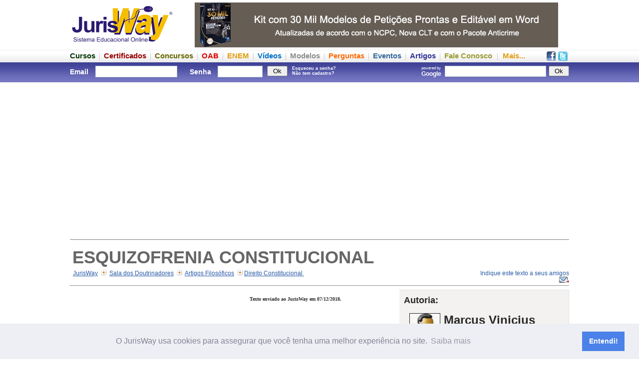

--- FILE ---
content_type: text/html
request_url: https://www.jurisway.org.br/v2/dhall.asp?id_dh=20592
body_size: 79776
content:
<HTML>
<HEAD>
<script data-ad-client="ca-pub-7670005423237365" async src="https://pagead2.googlesyndication.com/pagead/js/adsbygoogle.js"></script>
		<!-- Facebook App-->
		<meta property="fb:app_id" content="817153788333552" />

<meta http-equiv="Content-Language" content="pt-br">
<meta http-equiv="Content-Type" content="text/html; charset=ISO-8859-1">
<meta NAME="description" content="ESQUIZOFRENIA CONSTITUCIONAL - Marcus Vinicius Machado Carvalho - JurisWay">
<meta NAME="keywords" content="Direito Constitucional, ESQUIZOFRENIA CONSTITUCIONAL - Marcus Vinicius Machado Carvalho - JurisWay, Artigos Filosóficos">

<title>ESQUIZOFRENIA CONSTITUCIONAL - Marcus Vinicius Machado Carvalho - JurisWay</title>
<meta property="fb:app_id" content="817153788333552" />
		<link rel="canonical" href="https://www.jurisway.org.br/v2/dhall.asp?id_dh=20592" />

<style type="text/css">

li.menu_down {
	font-size:12px;
	color:white;
	list-style:none;
	padding:0px;
	margin:0px;
	font-weight:normal;
}

a.link_menu_down:link {
	font-size:12px;
	color:white;
	list-style:none;
	padding:0px;
	margin:0px;
	font-weight:normal;
}

a.link_menu_down:visited {
	color:white;
}

a.link_menu_down:active {
	color:white;
}

a.link_menu_down:hover {
	color:white;
}

div.menu_down {
	font-weight:bold;
	float:left;
	font-size:16px;
	color:white;
	list-style:none;
	padding:10 15 10 15;
	margin:0px;
}



</style>

<link rel="stylesheet" type="text/css" href="/v3/frame.css" />


<script type="text/javascript">

function flash(movie,width,height){
document.write ('<object classid="clsid:d27cdb6e-ae6d-11cf-96b8-444553540000" codebase="http://fpdownload.macromedia.com/pub/shockwave/cabs/flash/swflash.cab#version=8,0,0,0" width="'+width+'" height="'+height+'" id="flash" align="middle">');
document.write ('<param name="allowScriptAccess" value="sameDomain" />');
document.write ('<param name="movie" value="'+movie+'" />');
document.write ('<param name="quality" value="high" />');
//document.write ('<param name="bgcolor" value="#ffffff" />');
//document.write ('<param name="wmode" value="transparent"/>')
document.write ('<embed src="'+movie+'" quality="high" width="'+width+'" height="'+height+'" name="flash" align="middle" allowScriptAccess="sameDomain" type="application/x-shockwave-flash" wmode="transparent" pluginspage="http://www.macromedia.com/go/getflashplayer" />');
//document.write ('<embed src="'+movie+'" quality="high" bgcolor="#ffffff" width="'+width+'" height="'+height+'" name="flash" align="middle" allowScriptAccess="sameDomain" type="application/x-shockwave-flash" wmode="transparent" pluginspage="http://www.macromedia.com/go/getflashplayer" />');
document.write ('</object>');
}

// Inicio Google Analytics
  var _gaq = _gaq || [];
  _gaq.push(['_setAccount', 'UA-1187554-1']);
  _gaq.push(['_trackPageview']);

  (function() {
    var ga = document.createElement('script'); ga.type = 'text/javascript'; ga.async = true;
    ga.src = ('https:' == document.location.protocol ? 'https://ssl' : 'http://www') + '.google-analytics.com/ga.js';
    var s = document.getElementsByTagName('script')[0]; s.parentNode.insertBefore(ga, s);
  })();
//Fim Google Analytics
</script>

<!--Cookie Consent-->
<link rel="stylesheet" type="text/css" href="//cdnjs.cloudflare.com/ajax/libs/cookieconsent2/3.1.0/cookieconsent.min.css" />
<script src="//cdnjs.cloudflare.com/ajax/libs/cookieconsent2/3.1.0/cookieconsent.min.js"></script>
<script>
window.addEventListener("load", function(){
window.cookieconsent.initialise({
  "palette": {
    "popup": {
      "background": "#edeff5",
      "text": "#838391"
    },
    "button": {
      "background": "#4b81e8"
    }
  },
  "content": {
    "message": "O JurisWay usa cookies para assegurar que você tenha uma melhor experiência no site.",
    "dismiss": "Entendi!",
    "link": "Saiba mais",
    "href": "https://www.jurisway.org.br/legendasduplas/o_que_sao_cookies.asp"
  }
})});
</script>

		<!-- Custom javascript -->
		

</HEAD>
<body>
		<script>
		  window.fbAsyncInit = function() {
			FB.init({
			  appId      : '817153788333552',
			  xfbml      : true,
			  version    : 'v2.3'
			});
		  };

		  (function(d, s, id){
			 var js, fjs = d.getElementsByTagName(s)[0];
			 if (d.getElementById(id)) {return;}
			 js = d.createElement(s); js.id = id;
			 js.src = "//connect.facebook.net/pt_BR/sdk.js";
			 fjs.parentNode.insertBefore(js, fjs);
		   }(document, 'script', 'facebook-jssdk'));
		</script>



<div style="width:100%; height:95px">
	<div class="externa">
		<div style="width:1000px">
			<div style="float:left;width:1000px;height:5px;background-color:white;font-size:1px">&nbsp;</div>
			<div style="float:left;width:210px;height:90px"><a href="http://www.jurisway.org.br" title="JurisWay - Sistema Educacional Online"><img src="/v2/imagens/jurisway-logo-210x90.png" width=210 height=90 border=0 alt="JurisWay - Sistema Educacional Online"></a></div>
			<div style="float:left;width:40px;height:90px;background-color:white">&nbsp;</div>
			<div style="float:left;width:728px;height:90px"><div style="float:left; height:90px; width:728px"><div style="border:0px solid gray; padding: 0px; "><a href="https://go.hotmart.com/J18587494Q?src=topobase" rel="nofollow"><img alt="Kit com 30 mil modelos de petições" border=0 width=728 height=90 src="/v2/imagens/Kit_30_mil_peticoes.png"></a></div></div></div>
			<!--<div style="float:left;width:22px;height:90px"><img src="/v2/imagens/lingueta-dir-destaque.jpg" width=22 height=90 border=0></div>-->
		</div>
	</div>
</div>
<div style="width:100%; height:30px; background-image: url(/v2/imagens/fundo-menu-superior.png); ">
	<div class="externa">
		<div style="width:1000px;">
			<div style="float:left;width:1000px;height:8px;font-size:1px">&nbsp;</div>
			<div style="float:left;width:1000px;height:22px">
			<div style="float:right;width:48px;height:22px">
				<div style="float:left; width:23px; text-align:center"><a title="Seja um fã no Facebook" href="http://www.facebook.com.br/JurisWay"><img src=/v2/imagens/facebook19.png border=0></a></div>
				<div style="float:left; width:25px; text-align:center"><a title="Siga-nos no Twitter" href="http://www.twitter.com/JurisWay"><img src=/v2/imagens/twitter19.png border=0></a></div>
			</div>
			<!--<div style="float:left;height:22px;font-size:16px; font-weight: bold; "><a title="Página Inicial JurisWay" href="http://www.jurisway.org.br"><img src=/v2/imagens/home19.png border=0></a></div><div style="float:left;margin: 0px 10px 0px 10px; height:22px; background-image:url(/v2/imagens/divisao.png)"><div style="float:left;width:1px"></div></div>-->
			<div style="float:left;height:22px;font-size:15px; font-weight: bold; "><a title="Cursos online gratuitos" href="/cursos/"><font color=#003300>Cursos</font></a></div><div style="float:left;margin: 0px 8px 0px 8px; height:22px; background-image:url(/v2/imagens/divisao.png)"><div style="float:left;width:1px"></div></div>
			<div style="float:left;height:22px;font-size:15px; font-weight: bold; "><a title="Cursos com Certificado - Estudos Temáticos" href="/v2/EstudosTematicos.asp"><font color=#990000>Certificados</font></a></div><div style="float:left;margin: 0px 8px 0px 8px; height:22px; background-image:url(/v2/imagens/divisao.png)"><div style="float:left;width:1px"></div></div>
			<div style="float:left;height:22px;font-size:15px; font-weight: bold; "><a title="Provas de Concursos anteriores em formato interativo" href="/concursos/"><font color=#666600>Concursos</font></a></div><div style="float:left;margin: 0px 8px 0px 8px; height:22px; background-image:url(/v2/imagens/divisao.png)"><div style="float:left;width:1px"></div></div>
			<div style="float:left;height:22px;font-size:15px; font-weight: bold; "><a title="Provas da OAB anteriores em formato interativo" href="/provasOAB/"><font color=#dd0000>OAB</font></a></div><div style="float:left;margin: 0px 8px 0px 8px; height:22px; background-image:url(/v2/imagens/divisao.png)"><div style="float:left;width:1px"></div></div>
			<div style="float:left;height:22px;font-size:15px; font-weight: bold; "><a title="Provas anteriores do ENEM em formato interativo" href="/enem/"><font color=#e19d11>ENEM</font></a></div><div style="float:left;margin: 0px 8px 0px 8px; height:22px; background-image:url(/v2/imagens/divisao.png)"><div style="float:left;width:1px"></div></div>
			<div style="float:left;height:22px;font-size:15px; font-weight: bold; "><a title="Vídeos gratuitos selecionados" href="/videos/"><font color=#0071c8>Vídeos</font></a></div><div style="float:left;margin: 0px 8px 0px 8px; height:22px; background-image:url(/v2/imagens/divisao.png)"><div style="float:left;width:1px"></div></div>
			<div style="float:left;height:22px;font-size:15px; font-weight: bold; "><a title="Modelos de documentos" href="/v2/modelos.asp"><font color=#8d8d8d>Modelos</font></a></div><div style="float:left;margin: 0px 8px 0px 8px; height:22px; background-image:url(/v2/imagens/divisao.png)"><div style="float:left;width:1px"></div></div>
			<div style="float:left;height:22px;font-size:15px; font-weight: bold; "><a title="Perguntas frequentes e suas respostas" href="/v2/perguntas.asp"><font color=#fd6b08>Perguntas</font></a></div><div style="float:left;margin: 0px 8px 0px 8px; height:22px; background-image:url(/v2/imagens/divisao.png)"><div style="float:left;width:1px"></div></div>
			<div style="float:left;height:22px;font-size:15px; font-weight: bold; "><a title="Eventos Jurídicos" href="/eventos/"><font color=#336699>Eventos</font></a></div><div style="float:left;margin: 0px 8px 0px 8px; height:22px; background-image:url(/v2/imagens/divisao.png)"><div style="float:left;width:1px"></div></div>
			<div style="float:left;height:22px;font-size:15px; font-weight: bold; "><a title="Artigos enviados ao JurisWay" href="/v2/doutrinadores.asp"><font color=#333399>Artigos</font></a></div><div style="float:left;margin: 0px 8px 0px 8px; height:22px; background-image:url(/v2/imagens/divisao.png)"><div style="float:left;width:1px"></div></div>
			<div style="float:left;height:22px;font-size:15px; font-weight: bold; "><a title="Esclareça dúvidas, faça críticas e deixe sugestões para o JurisWay" href="/v2/form_contato.asp?tipo=Fale_Conosco"><font color=#999933>Fale Conosco</font></a></div>
			<div style="float:left;margin: 0px 10px 0px 10px; height:22px; background-image:url(/v2/imagens/divisao.png)"><div style="float:left;width:1px"></div></div>
			<div style="float:left;height:22px;font-size:15px; font-weight: bold; "><a title="Mapa do site, com todos os conteúdos JurisWay" href="#mapa"><font color=#e19d11>Mais...</font></a></div>
			
			</div>
		</div>
	</div>
</div>
<div style="width:100%; height:40px; background-image: url(/v2/imagens/fundo-barra-superior.png)">
	<div class="externa">
		<div style="width:1000px;">
			<div style="float:left;width:1000px;height:3px;font-size:1px">&nbsp;</div>
			<div style="float:left;width:1000px;height:34px;">
			
						<div style="float:left;width:550px; color:white; "><form method=post action="/v2/login2.asp" style="margin: 0px 0px 0px 0px;"><div style="float:left; width:45px; margin-right:0px; font-size:14px; padding:8px 5px 0 0px; color:white;"><b>Email</b></div><div style="float:left; width:170px; padding-top:4px; color:white;"><input type="text" name="login" style="border:1px solid #C7D0D7; color: #4D6185; font:13px Arial;  margin: 0px 5px 4px 1px; width:164px; height:23px"  /></div><div style="float:left; width:50px; font-size:14px; padding:8 5 0 20; color:white; text-align:left; "><b>Senha</b></div><div style="float:left; width:100px; font-size:9px; padding-top:4px; color:white;"><input type="password" name="senha" style="border:1px solid #C7D0D7;color: #4D6185; font:16px Arial;  margin: 0px 5px 4px 1px; width:90px; height:23px"  /></div><div style="float:left; width:50px; font-size:9px; padding-top:4px; color:white;"><input type="submit" value=" Ok "></div><div style="float:left; width:90px; font-size:9px; padding-top:4px; color:white;"><a style="color:white;" title="Esqueceu a senha? Peça um lembrete em seu email!"href=/v2/senhaenvio.asp><b>Esqueceu a senha?</b></a><br><a style="color:white;" title="Cadastre-se agora. É grátis!" href=/v2/cadastro.asp><b>Não tem cadastro?</b></a></div></form></div>
						
						<div style="float:right; width:450px"><div style="float:left; padding: 4px 0 0 0"><div class="g-plusone"></div></div>
						<form action="https://www.google.com/cse" style="margin: 0px 0px 0px 0px;"><input type="hidden" name="cx" value="002261530238799802227:pz0cpzq6l8q" /><div style="float:right; padding: 4px 0 0 0"><input type="submit" value=" Ok " title="Buscar no JurisWay através do Google" ></div><div style="float:right; padding: 4px 0 0 0"><input type="text" name="q" size="20" style=" border:1px solid #C7D0D7; padding: 1px 5px; color: gray; font:16px Arial;  margin: 0px 5px 4px 1px; " /></div><div style="float:right; padding: 4px 0 0 0; font-size:8px; color:white;">powered by<br><b style="font-size:12px">Google &nbsp;</b></div></form>
						</div>

			
			
			</div>
			<div style="float:left;width:1000px;height:3px;font-size:1px">&nbsp;</div>
		</div>
	</div>
</div>

							


<div style="width:100%;">
	<div class="externa">
			
					<div style="float:right; width: 1000px; background-color:#fff">
						<div style="float:left; width:1000px">
							<div style="float:left; padding:0px 0px 0px 0px; font-size:13px;">	<div style="float:left;width:1000px; padding: 5px 0px 0px 0px; "><div align=center style="float:left; width:1000px; margin:5px 0px 5px 0px; padding:5px 0px 0px 0px;"><div style="float:left; margin-left:136px"><div style=float:left;width:730px;height:92px;">
<div style="float:left; width:728px; height:90px; overflow:hidden; ">
<script async src="//pagead2.googlesyndication.com/pagead/js/adsbygoogle.js"></script>
<!-- JW - Responsivo - Institucional - Pessoal - ad_cabecalho -->
<ins class="adsbygoogle" 
style="display:block" 
data-ad-client="ca-pub-4998398723735713" 
data-ad-slot="8223217533" 
data-ad-format="auto" 
data-full-width-responsive="true"></ins>
<script>
(adsbygoogle = window.adsbygoogle || []).push({});
</script>
</div></div></div></div><div align=center style="float:left; width:1000px; margin:5px 0px 5px 0px; padding:5px 0px 5px 0px; border-bottom:1px solid gray"><div style="float:left; margin-left:136px"></div></div><div style="float:left; margin-top:5px; padding:5px 5px 0px 5px; font-face:arial,verdana;"><h1 style="width:990px; font-size:35px; padding:0px; margin:0px">ESQUIZOFRENIA CONSTITUCIONAL</h1>		</div><div style="float:left; width:800px; font-face:arial,verdana; font-size:12px; padding:5px 0px 5px 0px;">&nbsp; <a title="Página Inicial JurisWay" style="text-decoration:underline;" href="http://www.jurisway.org.br">JurisWay</a>&nbsp; <img src="/v2/images/seta_migalha.jpg">&nbsp; <a style="text-decoration:underline;" href="/v2/doutrinadores.asp">Sala dos Doutrinadores</a>&nbsp; <img src="/v2/images/seta_migalha.jpg">&nbsp; <a style="text-decoration:underline;" href="/v2/doutrinadores.asp?id_tipo=19">Artigos Filosóficos</a>&nbsp; <img src="/v2/images/seta_migalha.jpg"> <a style="text-decoration:underline;" href="/v2/doutrinadores.asp?area=Direito+Constitucional""> Direito Constitucional </a>&nbsp; 			</div>			<div style="float:left; width:200px; font-face:arial,verdana; text-align:right; font-size:12px; padding:5px 0px 5px 0px; "><a href="/v2/emailtoafriend.asp?titulo_email=JurisWay - ESQUIZOFRENIA CONSTITUCIONAL" target=_blank>Indique este texto a seus amigos <img border=0 style="padding:0px; margin:0px" src="/v2/imagens/ico_enviar_pq.gif" alt="indique esta página a um amigo" /></a>			</div>		</div>		<hr>	</div><div style="float:right; border:0px solid red; width:340px;"><div style="float:right; padding-bottom:10px; width:340px; overflow-x: auto;"><div style="float:right; padding:10px; font-size:13px; color:#282828; font-family:arial,verdana; background-color:#f3f2f1; border:1px solid #e2e2e2;"><div style="float:left; width:320px"><font size=4><b>Autoria:</b></font><br><br></div><div style="float:right; width:240px"><font size=5><b>Marcus Vinicius Machado Carvalho </b></font></div><div style="float:left; width:80px; "><img style="margin-right:7px" src="/v2/images/M.jpg" width=60 border=1 align=right></div><div style="float:left; width:320px;"><div style="padding-left:10px; border:0px solid green;"><br><br><font size=2>CONSULTOR ambiental.

Direito - Faculdade de direito do sul de minas<br><br><span style='border:0px solid black;'><img src='/v2/imagens/ico_enviar.gif'></span><span><a target=_blank href='profissionais_dhall_mensagem.asp?id=906514&dh=20592'>envie um e-mail para este autor</a></span><br></div></div></div></div><div style="float:right; margin:10 0 0 0; padding:0px; width:340px"><div style="float:left; border:1px silver solid; padding:9px"><div style="float:left;width:320px"><font size="3"><p align="center" style="font-family:arial; font-weight:bold; color:#CC0000;">Outros artigos do mesmo autor</p></font><p><img src="/v2/images/arrow2.gif"><a style="font-family:tahoma, arial; color:#4a4a4a;" href="/v2/dhall.asp?id_dh=20593">TRANSCONSTITUCIONALISMO E SEUS EFEITOS LINGUISTICOS</a></br><span style="color:black;font-weight:bold; font-size:11px;">Direito Constitucional</span></div></div></div><div style="float:left; margin:15 0 10 0;"><div style="float:left; width:340px; height:285px" >
<div style="float:left; width:336px; height:280px; overflow:hidden; ">
<script async src="//pagead2.googlesyndication.com/pagead/js/adsbygoogle.js"></script>
<!-- JW - Responsivo - Institucional - Pessoal - ad_retangulo_grande2 -->
<ins class="adsbygoogle" 
style="display:block" 
data-ad-client="ca-pub-4998398723735713" 
data-ad-slot="8223217533" 
data-ad-format="auto" 
data-full-width-responsive="true"></ins>
<script>
(adsbygoogle = window.adsbygoogle || []).push({});
</script>
</div></div></div><div style="float:right; border:1px silver solid; margin:10 0 0 0; padding:0px; width:340px;"><div style="width:320px; float:right; margin:0; padding:10 10 10 0; height:auto; border:0px solid red"><font size="3"><p align="center" style=" font-family:arial; font-weight:bold; color:#CC0000;">Outros artigos da mesma área</p></font><p><img src="/v2/images/arrow2.gif"><a style="font-family:tahoma, arial; color:#4a4a4a; size:11px;" href="/v2/dhall.asp?id_dh=15352">O erro na semiótica de Hans Kelsen</a></p><p><img src="/v2/images/arrow2.gif"><a style="font-family:tahoma, arial; color:#4a4a4a; size:11px;" href="/v2/dhall.asp?id_dh=16497">A TRIPARTIÇÃO DOS PODERES NOS ESTADOS DEMOCRÁTICOS DE DIREITO</a></p><p><img src="/v2/images/arrow2.gif"><a style="font-family:tahoma, arial; color:#4a4a4a; size:11px;" href="/v2/dhall.asp?id_dh=15093">Autonomia do Ministério Público</a></p><p><img src="/v2/images/arrow2.gif"><a style="font-family:tahoma, arial; color:#4a4a4a; size:11px;" href="/v2/dhall.asp?id_dh=5209">A RELAÇÃO CIVIL DE PARENTESCO E O EFEITO NA INELEGIBILIDADE À ÓTICA CONSTITUCIONAL</a></p><p><img src="/v2/images/arrow2.gif"><a style="font-family:tahoma, arial; color:#4a4a4a; size:11px;" href="/v2/dhall.asp?id_dh=4206">O PRINCÍPIO DA DIGNIDADE DA PESSOA HUMANA NA HERMENÊUTICA DA NOVA INTERPRETAÇÃO CONSTITUCIONAL</a></p><p><img src="/v2/images/arrow2.gif"><a style="font-family:tahoma, arial; color:#4a4a4a; size:11px;" href="/v2/dhall.asp?id_dh=19833">O controle de constitucionalidade exercido sobre as ações da Câmara dos Deputados no que se refere às </a></p><p><img src="/v2/images/arrow2.gif"><a style="font-family:tahoma, arial; color:#4a4a4a; size:11px;" href="/v2/dhall.asp?id_dh=16139">O verbete nº 11 da Súmula Vinculante do STF</a></p><p><img src="/v2/images/arrow2.gif"><a style="font-family:tahoma, arial; color:#4a4a4a; size:11px;" href="/v2/dhall.asp?id_dh=14990">Criminalização das drogas só favorece ao comércio clandestino de armas de fogo</a></p><p><img src="/v2/images/arrow2.gif"><a style="font-family:tahoma, arial; color:#4a4a4a; size:11px;" href="/v2/dhall.asp?id_dh=14516">REGRAS, PRINCÍPIOS, POSTULADOS NORMATIVOS E DIREITOS FUNDAMENTAIS</a></p><p><img src="/v2/images/arrow2.gif"><a style="font-family:tahoma, arial; color:#4a4a4a; size:11px;" href="/v2/dhall.asp?id_dh=4423">LEI COMPLEMENTAR E LEI ORDINÁRIA. ANÁLISE SOBRE A EXISTÊNCIA OU NÃO DE HIERARQUIA</a></p><p align="right"><a style="color:red; size:11px;" href="/v2/doutrinadores.asp?area=Direito+Constitucional" >Mais artigos da área...</a></p></div></div><div style="float:right; border:0px solid red; width:300px"><div style="float:right;width:300px;padding-bottom:10px; padding-top:10px"><div style="float: left; width:300px; ">	<div style="border: 1px solid gray; padding:9px"><a style="text-decoration:none;color:black" href=/concursos/>	<font face=Arial style="font-size:20px" color=#006600><b>Provas de Concursos</b></font><br>	<font face=Arial style="font-size:13px" color=#006600><b>Teste seus conhecimentos online</b></font><br>	<div>	<img src=/v2/imagens/add-provas-concursos.jpg align=left width=130 height=90 border=0><font face=Arial><b><font size=1>	<br>	</font><font size=3 color=#006600><b></b></font>	</b><font size=2>Faça as provas dos últimos concursos públicos de um jeito fácil e interativo.</font><br>	<u><font size=1 color=#0000FF>Questões de concursos</font></u>	<font size=1><br><br></font></div>	</a></div></div></div><font face="arial, verdana"><div style="float:left; width:300px"><div style="float:left; border:1px solid gray; padding:9px; font-size:11px">	<a style="text-decoration:none;color:black" href=/v2/EstudosTematicos.asp>	<font face=Arial style="font-size:20px" color=#CC0000><b>Certificados JurisWay</b></font><br>	<font face=Arial style="font-size:13px" color=#CC0000><b>Só Estudos Temáticos oferecem Certificado</b></font><br>	<div>	<img src=/v2/imagens/add-certificado.jpg align=left width=130 height=90 border=0><font face=Arial><b><font size=1>	<br>	</font><font size=3 color=#CC0000><b></b></font>	</b><font size=2>Foque seus estudos e receba um certificado em casa atestando a carga horária.</font><br>	<u><font size=1 color=#0000FF>Consulte valor de cada tema</font></u>	<font size=1><br><br></font></div>	</a><div style="float:left; width:280px; height:15px;"></div><div style="float:left; width:280px; "><div style="padding:0px 0px 0px 15px; font-size:13px;"><b><a href="/v2/EstudosTematicos_Descricao.asp?id_estudo=47"><font size=2><b><div style="float:left;width:36px;height:38px"><img border=0 title="Carga horária: 18 horas" src=/v2/imagens/carga18hs.jpg></div><u>Compra e Venda de Imóveis e Veículos</u></b></font></a></b><br><font size=1>Direito Contratual</font></div>	</div><div style="float:left; width:280px; font-size:5px; margin-top:5px">&nbsp;</div><div style="float:left; width:280px; "><div style="padding:0px 0px 0px 15px; font-size:13px;"><b><a href="/v2/EstudosTematicos_Descricao.asp?id_estudo=116"><font size=2><b><div style="float:left;width:36px;height:38px"><img border=0 title="Carga horária: 18 horas" src=/v2/imagens/carga18hs.jpg></div><u>Cláusulas Pétreas na Constituição Federal</u></b></font></a></b><br><font size=1>Direito Constitucional</font></div>	</div><div style="float:left; width:280px; font-size:5px; margin-top:5px">&nbsp;</div><div style="float:left; width:280px; "><div style="padding:0px 0px 0px 15px; font-size:13px;"><b><a href="/v2/EstudosTematicos_Descricao.asp?id_estudo=53"><font size=2><b><div style="float:left;width:36px;height:38px"><img border=0 title="Carga horária: 30 horas" src=/v2/imagens/carga30hs.jpg></div><u>Aposentadoria Por Tempo de Contribuição</u></b></font></a></b><br><font size=1>Direito Previdenciário</font></div>	</div><div style="float:left; width:280px; font-size:5px; margin-top:5px">&nbsp;</div><div style="float:left; width:280px; "><div style="padding:0px 0px 0px 15px; font-size:13px;"><b><a href="/v2/EstudosTematicos.asp"><font size=2><b><div style="float:left;width:36px;height:38px"><img border=0 title="Veja todos os temas disponíveis" src=/v2/imagens/70ETs.jpg></div><u>Veja todos os temas disponíveis</u></b></font></a></b><br><font size=1>São aproximadamente 70 temas</font></div>	</div></div></div><br><div style="background-color:#FFFFCC"></div></div><div style="margin:10px;padding:10px; background-color:none"></div></div>	<div style="float:left; width:650px; padding:0px; font-size:13px; font-family:arial,verdana"><div style=" float:left;width:650px;"><div style="float:left; padding:0 10px 5px 0px; font-size:13px; font-family:arial, verdana"><div style="float:left; width:340px; height:300px; margin-top:15px" >
<div style="float:left; width:336px; height:280px; overflow:hidden; ">
<script async src="//pagead2.googlesyndication.com/pagead/js/adsbygoogle.js"></script>
<!-- JW - Responsivo - Institucional - Pessoal - ad_retangulo_grande_1 -->
<ins class="adsbygoogle" 
style="display:block" 
data-ad-client="ca-pub-4998398723735713" 
data-ad-slot="8223217533" 
data-ad-format="auto" 
data-full-width-responsive="true"></ins>
<script>
(adsbygoogle = window.adsbygoogle || []).push({});
</script>
</div></div><div style="float:right; width:300px"><div style="float:left; border:0px solid green; padding:0 0px 0px 20px; font-size:13px; font-family:arial, verdana"><p><font face='Verdana' size='1' color='#282828'><b>Texto enviado ao JurisWay em 07/12/2018.</b></font></p><br><br><p><a href="/v2/emailtoafriend.asp?titulo_email=JurisWay - ESQUIZOFRENIA CONSTITUCIONAL" target=_blank>Indique este texto a seus amigos <img border=0 style="padding:0px; margin:0px" src="/v2/imagens/ico_enviar_pq.gif" alt="indique esta página a um amigo" /></a></p><br><br><p><div style="padding:10px; margin:10 0 0 0; font-size:13px; color:#282828; font-family:arial,verdana; background-color:#f3f2f1; border:1px solid #e2e2e2;"><div style="text-align:center; font-family:arial; font-weight:bold; color:#CC0000;">Quer disponibilizar seu artigo no JurisWay?</div><div style="text-align:center; margin:5 0 0 0;"><a href="doutrinadores_saiba_como.asp">Saiba como...</a></div></div></p></div></div></div><div style="float:left; width:650px; overflow-x: auto;"><div style="width:650px;"><div style="border:margin:0px; padding:30 10px 30 20px;" align="justify"><p></p>
<p class="MsoNormal" style="text-indent: 35.45pt;"><span style="mso-bidi-font-size: 12.0pt; line-height: 150%; mso-bidi-font-family: Arial;">Partindo do paradigma em que a constituição por si só não possui apenas um movimento emancipador, e sim vários como o constitucionalismo inglês ou o francês<a style="mso-footnote-id: ftn1;" title="" name="_ftnref1"  target=_blank href="file:///C:/Users/user/Desktop/Arquivos%20Diversos/PESQUISA/Monografia%20-%20Marcus.docx#_ftn1"><span class="MsoFootnoteReference"><span style="mso-special-character: footnote;"><span class="MsoFootnoteReference"><span style="font-size: 12.0pt; line-height: 150%; font-family: 'Arial','sans-serif'; mso-fareast-font-family: Calibri; mso-fareast-theme-font: minor-latin; color: #0d0d0d; mso-themecolor: text1; mso-themetint: 242; mso-ansi-language: PT-BR; mso-fareast-language: EN-US; mso-bidi-language: AR-SA;">[1]</span></span></span></span></a>, enfim. Sob a narrativa de diversos movimentos originários constitucionais pautados na relação dialética social e na emblemática relação histórico-cultural da localidade em que se manifesta, afirmando de vez assim a identidade do constitucionalismo.<span style="mso-spacerun: yes;">&nbsp; </span></span></p>
<p class="MsoNormal" style="text-indent: 35.45pt;"><span style="mso-bidi-font-size: 12.0pt; line-height: 150%; mso-bidi-font-family: Arial;">Permeando a existência assim do estado moderno, este vigente e garantista, designado sob a necessidade de criar-se uma perspectiva para o movimento político, social e cultural. E assim perpetuando a criação de uma nova forma de governo, qual romperia todos os preceitos empregados dentro de antigas formas governamentais. </span></p>
<p class="MsoNormal" style="text-indent: 35.45pt;"><span style="mso-bidi-font-size: 12.0pt; line-height: 150%; mso-bidi-font-family: Arial;">Com o surgimento da constituição moderna, desenvolveram-se novas formas abrangentes de visão, de forma que fosse permito movimentos políticos, sociais e jurídico-filosóficas, como forças capazes de garantir a legitimidade, ou fatidicamente que sem o determinismo apontado pelo amparo de certas matérias humanas pautadas para o conhecimento social da localidade, não se poderá romper os laços vigentes entre o antigo e o novo meio de estado<a style="mso-footnote-id: ftn2;" title="" name="_ftnref2"  target=_blank href="file:///C:/Users/user/Desktop/Arquivos%20Diversos/PESQUISA/Monografia%20-%20Marcus.docx#_ftn2"><span class="MsoFootnoteReference"><span style="mso-special-character: footnote;"><span class="MsoFootnoteReference"><span style="font-size: 12.0pt; line-height: 150%; font-family: 'Arial','sans-serif'; mso-fareast-font-family: Calibri; mso-fareast-theme-font: minor-latin; color: #0d0d0d; mso-themecolor: text1; mso-themetint: 242; mso-ansi-language: PT-BR; mso-fareast-language: EN-US; mso-bidi-language: AR-SA;">[2]</span></span></span></span></a>.</span></p>
<p class="MsoNormal" style="text-indent: 35.45pt;"><span style="mso-bidi-font-size: 12.0pt; line-height: 150%; mso-bidi-font-family: Arial;">É necessária a compreensão a constituição sob dois preceitos fundamentais, sendo estes no estabelecimento de ordenamento, fundação e imposição de limites ao poder político e assegurar os direitos, deveres e liberdade dos indivíduos.</span></p>
<p class="MsoNormal" style="text-indent: 35.45pt;"><span style="mso-bidi-font-size: 12.0pt; line-height: 150%; mso-bidi-font-family: Arial;">Progressivamente, a constituição demonstra-se soberana quanto a seu papel muito bem pré-definido frente ao sistema de ordenamento jurídico, como criadora e organizadora da comunidade política. Intrinsicamente pode-se notar aspectos liberais dentro do texto constitucional, modelo político/econômico de organização social qual prevê sistema de liberdades individuais e a divisão dos poderes<a style="mso-footnote-id: ftn3;" title="" name="_ftnref3"  target=_blank href="file:///C:/Users/user/Desktop/Arquivos%20Diversos/PESQUISA/Monografia%20-%20Marcus.docx#_ftn3"><span class="MsoFootnoteReference"><span style="mso-special-character: footnote;"><span class="MsoFootnoteReference"><span style="font-size: 12.0pt; line-height: 150%; font-family: 'Arial','sans-serif'; mso-fareast-font-family: Calibri; mso-fareast-theme-font: minor-latin; color: #0d0d0d; mso-themecolor: text1; mso-themetint: 242; mso-ansi-language: PT-BR; mso-fareast-language: EN-US; mso-bidi-language: AR-SA;">[3]</span></span></span></span></a>, que também sobre forte influência burguesa no cenário revolucionário, teve seu modelo centrado sobre uma economia de mercado livre.</span></p>
<p class="MsoNormal" style="text-indent: 35.45pt;"><span style="mso-bidi-font-size: 12.0pt; line-height: 150%; mso-bidi-font-family: Arial;">O estado constitucional de direito, permitiria assim que todas as funções clássicas de formas governamentais fossem expostas ao parlamento &ndash; algo antes altamente influenciado pelo poder monarca. Como legislação, fiscalização do governo e a criação dos impostos.</span></p>
<p class="MsoNormal" style="text-indent: 35.45pt;"><span style="mso-bidi-font-size: 12.0pt; line-height: 150%; mso-bidi-font-family: Arial;">Todo este aspecto legitimado pelo processo democrático, democracia está guiada por um princípio liberal, vigente e adequado ao sistema constitucional desde o período gestativo</span></p>
<p class="MsoNormal" style="text-indent: 35.45pt;"><span style="mso-bidi-font-size: 12.0pt; line-height: 150%; mso-bidi-font-family: Arial;">Uma crítica que não pode deixar de ser arguida sobre o momento emancipatório no rompimento do poder monarca para o modelo liberal, é a forma que não fora afastada o poder econômico da esfera jurídica, garantindo assim uma aproximação daquela que era a burguesia da época ao parlamento, transparecendo seus interesses através da consolidação de um sistema jurídico e empregando um cabimento exclusivamente econômico sobre a consolidação constitucional. </span></p>
<p class="MsoNormal" style="text-indent: 35.45pt;"><span style="mso-bidi-font-size: 12.0pt; line-height: 150%; mso-bidi-font-family: Arial;">Partilhando assim dos mesmos princípios seletivos do mercado para a lei, inclusive a não objetividade e comprometimento com o bem social e sim a exclusividade de manipulação do poder constitucional, de forma que este, passe a tomar apenas a conotação necessária para assegurar devidos interesses referendados pela cúpula de interesses burgueses qual vem a ocupar o parlamento.<a style="mso-footnote-id: ftn4;" title="" name="_ftnref4"  target=_blank href="file:///C:/Users/user/Desktop/Arquivos%20Diversos/PESQUISA/Monografia%20-%20Marcus.docx#_ftn4"><span class="MsoFootnoteReference"><span style="mso-special-character: footnote;"><span class="MsoFootnoteReference"><span style="font-size: 12.0pt; line-height: 150%; font-family: 'Arial','sans-serif'; mso-fareast-font-family: Calibri; mso-fareast-theme-font: minor-latin; color: #0d0d0d; mso-themecolor: text1; mso-themetint: 242; mso-ansi-language: PT-BR; mso-fareast-language: EN-US; mso-bidi-language: AR-SA;">[4]</span></span></span></span></a></span></p>
<p class="MsoNormal" style="text-indent: 35.45pt;"><span style="mso-bidi-font-size: 12.0pt; line-height: 150%; mso-bidi-font-family: Arial;"><span style="mso-spacerun: yes;">&nbsp;</span>A real conotação do processo de &ldquo;mercantização&rdquo; da política vem a ser descrito também por (Canotilho.jj, p.117)<a style="mso-footnote-id: ftn5;" title="" name="_ftnref5"  target=_blank href="file:///C:/Users/user/Desktop/Arquivos%20Diversos/PESQUISA/Monografia%20-%20Marcus.docx#_ftn5"><span class="MsoFootnoteReference"><span style="mso-special-character: footnote;"><span class="MsoFootnoteReference"><span style="font-size: 12.0pt; line-height: 150%; font-family: 'Arial','sans-serif'; mso-fareast-font-family: Calibri; mso-fareast-theme-font: minor-latin; color: #0d0d0d; mso-themecolor: text1; mso-themetint: 242; mso-ansi-language: PT-BR; mso-fareast-language: EN-US; mso-bidi-language: AR-SA;">[5]</span></span></span></span></a>, quanto ao direito eleitoral: ([...] DIREITO ELEITORAL E LIBERALISMO ECONOMICO: A) foi já assinalado que o constitucionalismo oferecia os esquemas técnico-jurídicos ratificantes de um status econômico determinante da possibilidade de acesso às funções políticas. Os esquemas censitários adoptados revelam a ideologia propietarista subjacente: só os proprietários estão em condições de formar um público apto a proteger legislativamente a ordem econômica existente:)</span></p>
<p class="Standard" style="text-align: justify; text-indent: 35.4pt; line-height: 150%;"><span style="font-family: 'Arial','sans-serif';">Transversalmente ao sistema de legitimação política existe a vigência do bem comum social, qual suspostamente deverá ser cumprida pela constituição: assim sendo, uma constituição social, dentro dos detrimentos vistos anteriormente de separação de constituições liberais (liberal/social/socialista), e vigorando como diversos aspectos previsto no texto que prevê garantias a todos.</span></p>
<p class="MsoNormal" style="text-indent: 35.45pt;"><a name="art7v"></a><span style="mso-bidi-font-size: 12.0pt; line-height: 150%; mso-bidi-font-family: Arial;">Previsto, assim, no segundo capitulo da CF/88, temos as garantias para todo e qualquer pessoa que exerça a cidadania brasileira.</span></p>
<p class="MsoNormal" style="text-indent: 35.45pt;"><span style="mso-bidi-font-size: 12.0pt; line-height: 150%; mso-bidi-font-family: Arial;">A constituição, pós período constituinte originário, expressa-se como manifesto da vontade popular e legitima a forma de controle estatal democrática. Podendo levar em conta diversos aspectos de papéis exercidos por ela sendo: <em style="mso-bidi-font-style: normal;">Limitar o governo o governo da maioria, preservar os valores e direitos fundamentais, inclusive da minoria; e propiciar o governo da maioria de forma igualitária de forma que assegure a alternância do poder.</em></span></p>
<p class="MsoNormal" style="text-indent: 35.45pt;"><span style="mso-bidi-font-size: 12.0pt; line-height: 150%; mso-bidi-font-family: Arial;">Características estas que tornam peculiares e ao mesmo tempo soberanas as normas infraconstitucionais, assim (Barroso, Lr. 2016, p.317)<a style="mso-footnote-id: ftn6;" title="" name="_ftnref6"  target=_blank href="file:///C:/Users/user/Desktop/Arquivos%20Diversos/PESQUISA/Monografia%20-%20Marcus.docx#_ftn6"><span class="MsoFootnoteReference"><span style="mso-special-character: footnote;"><span class="MsoFootnoteReference"><span style="font-size: 12.0pt; line-height: 150%; font-family: 'Arial','sans-serif'; mso-fareast-font-family: Calibri; mso-fareast-theme-font: minor-latin; color: #0d0d0d; mso-themecolor: text1; mso-themetint: 242; mso-ansi-language: PT-BR; mso-fareast-language: EN-US; mso-bidi-language: AR-SA;">[6]</span></span></span></span></a> as separa: </span></p>
<p class="MsoNormal" style="margin-left: 35.25pt; text-indent: 35.45pt;"><span style="mso-bidi-font-size: 12.0pt; line-height: 150%; mso-bidi-font-family: Arial;">&nbsp;</span></p>
<p class="MsoListParagraphCxSpFirst" style="margin-top: 0cm; margin-right: 0cm; margin-bottom: 8.0pt; margin-left: 4.0cm; mso-add-space: auto; text-indent: 0cm; line-height: normal; mso-list: l0 level1 lfo1;"><span style="font-size: 10.0pt; mso-fareast-font-family: Arial; mso-bidi-font-family: Arial;"><span style="mso-list: Ignore;">a)<span style="font: 7.0pt 'Times New Roman';">&nbsp;&nbsp;&nbsp;&nbsp;&nbsp;&nbsp;&nbsp;&nbsp; </span></span></span><span style="font-size: 10.0pt; mso-bidi-font-family: Arial;">Quanto ao seu status jurídico &ndash; são superiores juridicamente;</span></p>
<p class="MsoListParagraphCxSpMiddle" style="margin-top: 0cm; margin-right: 0cm; margin-bottom: 8.0pt; margin-left: 4.0cm; mso-add-space: auto; text-indent: 0cm; line-height: normal; mso-list: l0 level1 lfo1;"><span style="font-size: 10.0pt; mso-fareast-font-family: Arial; mso-bidi-font-family: Arial;"><span style="mso-list: Ignore;">b)<span style="font: 7.0pt 'Times New Roman';">&nbsp;&nbsp;&nbsp;&nbsp;&nbsp;&nbsp;&nbsp;&nbsp; </span></span></span><span style="font-size: 10.0pt; mso-bidi-font-family: Arial;">Quando ao sentido de sua linguagem &ndash; apresentam-se abertas tanto quanto para a exposição de seus princípios, quanto para a comunicação com a realidade e a evolução no melhor aspecto social.</span></p>
<p class="MsoListParagraphCxSpMiddle" style="margin-top: 0cm; margin-right: 0cm; margin-bottom: 8.0pt; margin-left: 4.0cm; mso-add-space: auto; text-indent: 0cm; line-height: normal; mso-list: l0 level1 lfo1;"><span style="font-size: 10.0pt; mso-fareast-font-family: Arial; mso-bidi-font-family: Arial;"><span style="mso-list: Ignore;">c)<span style="font: 7.0pt 'Times New Roman';">&nbsp;&nbsp;&nbsp;&nbsp;&nbsp;&nbsp;&nbsp;&nbsp; </span></span></span><span style="font-size: 10.0pt; mso-bidi-font-family: Arial;">Quanto ao seu objeto &ndash; I) definição do poder político; II) definir direitos fundamentais; III) indicar valores e fins públicos; </span></p>
<p class="MsoListParagraphCxSpLast" style="margin-top: 0cm; margin-right: 0cm; margin-bottom: 8.0pt; margin-left: 4.0cm; mso-add-space: auto; text-indent: 0cm; line-height: normal; mso-list: l0 level1 lfo1;"><span style="font-size: 10.0pt; mso-fareast-font-family: Arial; mso-bidi-font-family: Arial;"><span style="mso-list: Ignore;">d)<span style="font: 7.0pt 'Times New Roman';">&nbsp;&nbsp;&nbsp;&nbsp;&nbsp;&nbsp;&nbsp;&nbsp; </span></span></span><span style="font-size: 10.0pt; mso-bidi-font-family: Arial;">Quanto a seu caráter político &ndash; efetuar o marco transversal entre o poder constituinte originário &ndash; fato político e a ordem.</span></p>
<p class="MsoNormal" style="text-indent: 35.45pt;"><span style="mso-bidi-font-size: 12.0pt; line-height: 150%; mso-bidi-font-family: Arial;">&nbsp;</span></p>
<p class="MsoNormal" style="text-indent: 35.45pt;"><span style="mso-bidi-font-size: 12.0pt; line-height: 150%; mso-bidi-font-family: Arial;">Contextualizando a materialidade do tempo em que se deram as primeiras constituições, e o intuito a preenchia de propósito &ndash; esta surge como instrumento de controle do poder, ou seja, instrumento normativo que propõe a controlar o que se torna expresso pela vontade da maioria, frente a democracia. Desta forma, uma visão constitucionalista em que se abrange dois caminhos perpendiculares &ndash; visto isso é possível vislumbrar o espectro do paradoxo constitucional, muito bem detalhado por <!--[if supportFields]><span style='mso-element:
 field-begin'></span>CITATION Len07 \p 17 \l 1046 <span style='mso-element:
 field-separator'></span><![endif]--><span style="mso-no-proof: yes;">(Streck, 2007, p. 17)</span><!--[if supportFields]><span style='mso-element:field-end'></span><![endif]--><a style="mso-footnote-id: ftn7;" title="" name="_ftnref7"  target=_blank href="file:///C:/Users/user/Desktop/Arquivos%20Diversos/PESQUISA/Monografia%20-%20Marcus.docx#_ftn7"><span class="MsoFootnoteReference"><span style="mso-special-character: footnote;"><span class="MsoFootnoteReference"><span style="font-size: 12.0pt; line-height: 150%; font-family: 'Arial','sans-serif'; mso-fareast-font-family: Calibri; mso-fareast-theme-font: minor-latin; color: #0d0d0d; mso-themecolor: text1; mso-themetint: 242; mso-ansi-language: PT-BR; mso-fareast-language: EN-US; mso-bidi-language: AR-SA;">[7]</span></span></span></span></a>, quando o mesmo faz referência a este embate de forma clara e ríspida. &ldquo;[...] E é na construção da formula abarcadora desses mecanismos contra majoritários que se engendra a própria noção de jurisdição constitucional, percorrendo diversas etapas até o advento do Estado Democrático de Direito&rdquo;.</span></p>
<p class="MsoNormal" style="text-indent: 35.45pt;"><span style="mso-bidi-font-size: 12.0pt; line-height: 150%; mso-bidi-font-family: Arial;">Cria-se assim, uma imagem de constituição como um limite imposto contra a vontade da maioria &ndash; sendo o direito constitucional um dos principais pilares da democracia. Sendo assim a construção do questionamento é simples e objetivo ao implicar o porquê um regime imposto pela vontade majoritária deva vir a obedecer a algo anteriormente previsto e qual impõe-se a mudanças radicalizadas e idealizadas por vias de ideologias expressas pela vontade majoritária dentro do processo democrático de direito.</span></p>
<p class="MsoNormal" style="text-indent: 35.45pt;"><span style="mso-bidi-font-size: 12.0pt; line-height: 150%; mso-bidi-font-family: Arial;">Sob tal afirmação, torna-se possível a contra via de pensamento de que o constitucionalismo ora seja, antidemocrático. De forma que este empecilha-se contra reformas expressas pela vontade majoritária da localidade a qual se aplica, pelo processo democrático &ndash; ora este visto também em matéria constitucional. <!--[if supportFields]><span
 style='mso-element:field-begin'></span>CITATION Len07 \p 18 \l 1046 <span
 style='mso-element:field-separator'></span><![endif]--><span style="mso-no-proof: yes;">(Streck, 2007, p. 18)</span><!--[if supportFields]><span
 style='mso-element:field-end'></span><![endif]--><a style="mso-footnote-id: ftn8;" title="" name="_ftnref8"  target=_blank href="file:///C:/Users/user/Desktop/Arquivos%20Diversos/PESQUISA/Monografia%20-%20Marcus.docx#_ftn8"><span class="MsoFootnoteReference"><span style="mso-special-character: footnote;"><span class="MsoFootnoteReference"><span style="font-size: 12.0pt; line-height: 150%; font-family: 'Arial','sans-serif'; mso-fareast-font-family: Calibri; mso-fareast-theme-font: minor-latin; color: #0d0d0d; mso-themecolor: text1; mso-themetint: 242; mso-ansi-language: PT-BR; mso-fareast-language: EN-US; mso-bidi-language: AR-SA;">[8]</span></span></span></span></a> argumenta, que desta forma cria-se um dos mitos da tensão do pensamento moderno &ldquo;[...]Na verdade, a afirmação de existência de uma tensão irreconciliável entre constitucionalismo e democracia é um dos mitos centrais do pensamento político-moderno&rdquo; conclui. </span></p>
<p class="MsoNormal" style="text-indent: 35.45pt;"><span style="mso-bidi-font-size: 12.0pt; line-height: 150%; mso-bidi-font-family: Arial;">Basta, para falar sobre tal atender ao príncipio de que a constituição representa a materialidade do núcleo principal do que se deve garantir minimamente, independente da disposição das eventuais maiorias, quais por vias democráticas deveriam impor sua vontade sobre as outras &ndash; um freio constitucional.</span></p>
<p class="MsoNormal" style="text-indent: 35.45pt;"><span style="mso-bidi-font-size: 12.0pt; line-height: 150%; mso-bidi-font-family: Arial;">Na compreensão da democracia como efetivação do estado de direito, ora que dentro deste, teoricamente existe a submissão do poder ao direito &ndash; A constituição prevalece-se como instrumento mor de garantia, fazendo valer também a voz daqueles que não formam maioria, uma determinada emersão <em style="mso-bidi-font-style: normal;">cosmopolitica</em><a style="mso-footnote-id: ftn9;" title="" name="_ftnref9"  target=_blank href="file:///C:/Users/user/Desktop/Arquivos%20Diversos/PESQUISA/Monografia%20-%20Marcus.docx#_ftn9"><span class="MsoFootnoteReference"><span style="mso-special-character: footnote;"><span class="MsoFootnoteReference"><span style="font-size: 12.0pt; line-height: 150%; font-family: 'Arial','sans-serif'; mso-fareast-font-family: Calibri; mso-fareast-theme-font: minor-latin; color: #0d0d0d; mso-themecolor: text1; mso-themetint: 242; mso-ansi-language: PT-BR; mso-fareast-language: EN-US; mso-bidi-language: AR-SA;">[9]</span></span></span></span></a><em style="mso-bidi-font-style: normal;">. </em></span></p>
<p class="MsoNormal" style="text-indent: 35.45pt;"><span style="mso-bidi-font-size: 12.0pt; line-height: 150%; mso-bidi-font-family: Arial;">Logo, a necessidade de compreender a constituição de forma, que esta vem a se impor para a efetivação de garantias mínimas sociais a todos. Inexoravelmente é possível a percepção do embate e tensionamento dos poderes transversais constitucionais, que garantem a efetivação dos direitos sociais e humanos previstos no pós guerra e por outro lado a difícil harmonização entre os poderes Executivo e legislativo, eleitos por vontade da maioria &ndash; de representar sua vontade frente ao texto &ldquo;freio&rdquo; constitucional.</span></p>
<p class="MsoNormal" style="text-indent: 35.45pt;"><span style="mso-bidi-font-size: 12.0pt; line-height: 150%; mso-bidi-font-family: Arial;">Em países de modernidade tardia, especificamente Latino-Americanos, cujo a realidade torna-se cada vez mais catastrófica visto a desigualdade social e o abismo entre as classes sociais quais convivem socialmente, é comumente embalado por ondas de controle totalitaristas &ndash; ora isto seja herança da dita operação condor<a style="mso-footnote-id: ftn10;" title="" name="_ftnref10"  target=_blank href="file:///C:/Users/user/Desktop/Arquivos%20Diversos/PESQUISA/Monografia%20-%20Marcus.docx#_ftn10"><span class="MsoFootnoteReference"><span style="mso-special-character: footnote;"><span class="MsoFootnoteReference"><span style="font-size: 12.0pt; line-height: 150%; font-family: 'Arial','sans-serif'; mso-fareast-font-family: Calibri; mso-fareast-theme-font: minor-latin; color: #0d0d0d; mso-themecolor: text1; mso-themetint: 242; mso-ansi-language: PT-BR; mso-fareast-language: EN-US; mso-bidi-language: AR-SA;">[10]</span></span></span></span></a> ou talvez em outros momentos históricos, que tendem a formação do perfil populista/autoritarista pelos poderes Executivo/Legislativo.</span></p>
<p class="MsoNormal" style="text-indent: 35.45pt;"><span style="mso-bidi-font-size: 12.0pt; line-height: 150%; mso-bidi-font-family: Arial;">Portanto, a necessidade de se compreender a constituição como principal fonte normativa democrática é evidenciada pela necessidade de efetivação das vozes daqueles que se vem oprimidos pela vontade majoritária. Cultivada assim como procedimento para alcançar aquilo que tende-se como a desenvoltura desenvolvimentista e progressista, capaz de sanar ambos os aspectos de desigualdade sociais promovidos pelos efeitos tardios de períodos quais foram presentes fortes genocídios, perspectiva está qual vem a se adequar pelo saque sofrido em toda a américa latina em período Colonizador Colonialista, ou frente a período Colonizador imperialista. </span></p>
<p class="Standard" style="text-align: justify; text-indent: 35.45pt; line-height: 150%;"><span style="font-family: 'Arial','sans-serif';">Fato é, que na atualidade os lastros deixados pelos saques efetuados, desde a matéria prima até as fontes culturais do povo, espalham-se e constituem frutos em âmbito social &ndash; A consolidação das constituições modernas pós segunda-guerra vem a se impor contra estes frutos, intuitivamente obstinadas a destinar o caminhar social para a trilha da redução da desigualdade social, para somente então poder talhar a sociedade através de um pensamento crítico qual torne possível a melhor condução social democrática Cosmopolita.</span></p>
<div style="mso-element: footnote-list;"><br clear="all" /><hr align="left" size="1" width="33%" />
<div id="ftn1" style="mso-element: footnote;">
<p class="MsoNormal" style="mso-margin-top-alt: auto; mso-margin-bottom-alt: auto; text-indent: 0cm; line-height: normal;"><a style="mso-footnote-id: ftn1;" title="" name="_ftn1"  target=_blank href="file:///C:/Users/user/Desktop/Arquivos%20Diversos/PESQUISA/Monografia%20-%20Marcus.docx#_ftnref1"><span class="MsoFootnoteReference"><span style="font-size: 10.0pt; mso-bidi-font-family: Arial;"><span style="mso-special-character: footnote;"><span class="MsoFootnoteReference"><span style="font-size: 10.0pt; line-height: 150%; font-family: 'Arial','sans-serif'; mso-fareast-font-family: Calibri; mso-fareast-theme-font: minor-latin; color: #0d0d0d; mso-themecolor: text1; mso-themetint: 242; mso-ansi-language: PT-BR; mso-fareast-language: EN-US; mso-bidi-language: AR-SA;">[1]</span></span></span></span></span></a><span style="font-size: 10.0pt; mso-fareast-font-family: 'Times New Roman'; mso-bidi-font-family: Arial; mso-fareast-language: PT-BR;">Teoria constitucional clássica (triângulo mágico - Wahl) 1) realização do sistema de valores incorporados na ordem constitucioal (Wertordnung) 2) controle de constitucionalidade dos atos normativos 3) liberdade de conformação do legislador.<br /> &ldquo;A teoria da constituição não compreendeu a diferenciação funcional das sociedades complexas&rdquo;.</span></p>
</div>
<div id="ftn2" style="mso-element: footnote;">
<p class="MsoNormal" style="mso-margin-top-alt: auto; mso-margin-bottom-alt: auto; text-indent: 0cm; line-height: normal;"><a style="mso-footnote-id: ftn2;" title="" name="_ftn2"  target=_blank href="file:///C:/Users/user/Desktop/Arquivos%20Diversos/PESQUISA/Monografia%20-%20Marcus.docx#_ftnref2"><span class="MsoFootnoteReference"><span style="font-size: 10.0pt; mso-bidi-font-family: Arial;"><span style="mso-special-character: footnote;"><span class="MsoFootnoteReference"><span style="font-size: 10.0pt; line-height: 150%; font-family: 'Arial','sans-serif'; mso-fareast-font-family: Calibri; mso-fareast-theme-font: minor-latin; color: #0d0d0d; mso-themecolor: text1; mso-themetint: 242; mso-ansi-language: PT-BR; mso-fareast-language: EN-US; mso-bidi-language: AR-SA;">[2]</span></span></span></span></span></a><span style="font-size: 10.0pt; mso-fareast-font-family: 'Times New Roman'; mso-bidi-font-family: Arial; mso-fareast-language: PT-BR;">Teoria da constituição: 1) envolve a problemática do estado de direito democrático-constitucional 2) pressupõe a indispensabilidade do Estado e do direito 3) articulação do processo democrático com o processo de institucionalização das garantias fundamentais, como teoria normativa da política (Hermann Keller, Carl Schmitt, Richard Smend &ndash; Hans Kelsen e Heinrich Triepel) 5) (antes): formas jurídicas do político: Locke, Rousseau, Montesquieu 6) teoria da integração (Richard Smend) 7) instrument of government (como instrumentos de garantias só podem garantir o status quo não podendo ser leis sociais transformadoras) 8) função garantística incompatível com a materialização da lei fundamental.</span><span style="font-size: 10.0pt; mso-bidi-font-family: Arial;">(jj. CANOTILHO, 2000. P,52)</span></p>
</div>
<div id="ftn3" style="mso-element: footnote;">
<p class="MsoFootnoteText" style="text-indent: 0cm;"><a style="mso-footnote-id: ftn3;" title="" name="_ftn3"  target=_blank href="file:///C:/Users/user/Desktop/Arquivos%20Diversos/PESQUISA/Monografia%20-%20Marcus.docx#_ftnref3"><span class="MsoFootnoteReference"><span style="mso-bidi-font-family: Arial;"><span style="mso-special-character: footnote;"><span class="MsoFootnoteReference"><span style="font-size: 10.0pt; line-height: 150%; font-family: 'Arial','sans-serif'; mso-fareast-font-family: Calibri; mso-fareast-theme-font: minor-latin; color: #0d0d0d; mso-themecolor: text1; mso-themetint: 242; mso-ansi-language: PT-BR; mso-fareast-language: EN-US; mso-bidi-language: AR-SA;">[3]</span></span></span></span></span></a><span style="mso-bidi-font-family: Arial;"> Montesquieu, com o intuito de fazer uma obra de ciência positiva, remodela as classificações tradicionais dos regimes políticos. Distingue três espécies de governo: republicano, monárquico e despótico. Em cada tipo de regime, que observa aqui ou ali pelo mundo, ele estuda sucessivamente a natureza, ou seja, as estruturas constitutivas que nele se podem notar, e o princípio, ou seja, o mecanismo do seu funcionamento (HUISMAN, 2001, p. 705).</span></p>
</div>
<div id="ftn4" style="mso-element: footnote;">
<p class="MsoFootnoteText" style="text-indent: 0cm;"><a style="mso-footnote-id: ftn4;" title="" name="_ftn4"  target=_blank href="file:///C:/Users/user/Desktop/Arquivos%20Diversos/PESQUISA/Monografia%20-%20Marcus.docx#_ftnref4"><span class="MsoFootnoteReference"><span style="mso-bidi-font-family: Arial;"><span style="mso-special-character: footnote;"><span class="MsoFootnoteReference"><span style="font-size: 10.0pt; line-height: 150%; font-family: 'Arial','sans-serif'; mso-fareast-font-family: Calibri; mso-fareast-theme-font: minor-latin; color: #0d0d0d; mso-themecolor: text1; mso-themetint: 242; mso-ansi-language: PT-BR; mso-fareast-language: EN-US; mso-bidi-language: AR-SA;">[4]</span></span></span></span></span></a><span style="mso-bidi-font-family: Arial;"> Referindo-me à concepção Marxista do estado como classe dominante, qual desempenha sua função política legislativa, de forma que coordenasse seus interesses a médio/longo prazo &lsquo;o executivo do Estado moderno é um comitê para administrar os negócios de toda a burguesia&rsquo; (Marx, 2008, p.69)</span></p>
</div>
<div id="ftn5" style="mso-element: footnote;">
<p class="MsoFootnoteText" style="text-indent: 0cm;"><a style="mso-footnote-id: ftn5;" title="" name="_ftn5"  target=_blank href="file:///C:/Users/user/Desktop/Arquivos%20Diversos/PESQUISA/Monografia%20-%20Marcus.docx#_ftnref5"><span class="MsoFootnoteReference"><span style="mso-bidi-font-family: Arial;"><span style="mso-special-character: footnote;"><span class="MsoFootnoteReference"><span style="font-size: 10.0pt; line-height: 150%; font-family: 'Arial','sans-serif'; mso-fareast-font-family: Calibri; mso-fareast-theme-font: minor-latin; color: #0d0d0d; mso-themecolor: text1; mso-themetint: 242; mso-ansi-language: PT-BR; mso-fareast-language: EN-US; mso-bidi-language: AR-SA;">[5]</span></span></span></span></span></a><!--[if supportFields]><span
style='mso-bidi-font-family:Arial'><span style='mso-element:field-begin'></span><span
style='mso-spacerun:yes'> </span>BIBLIOGRAPHY<span style='mso-spacerun:yes'> 
</span>\l 1046 <span style='mso-element:field-separator'></span></span><![endif]--><span style="mso-bidi-font-family: Arial;"><span style="mso-no-proof: yes;">CANOTILHO, J. J. (1997). <em>Direito Constitucional e Teoria da Constituição.</em> Lisboa: Almedina.</span></span></p>
<p class="MsoFootnoteText" style="text-indent: 0cm;"><!--[if supportFields]><span
style='mso-bidi-font-family:Arial'><span style='mso-element:field-end'></span></span><![endif]--><span style="mso-bidi-font-family: Arial;">&nbsp;</span></p>
</div>
<div id="ftn6" style="mso-element: footnote;">
<p class="MsoFootnoteText" style="text-indent: 0cm;"><a style="mso-footnote-id: ftn6;" title="" name="_ftn6"  target=_blank href="file:///C:/Users/user/Desktop/Arquivos%20Diversos/PESQUISA/Monografia%20-%20Marcus.docx#_ftnref6"><span class="MsoFootnoteReference"><span style="mso-bidi-font-family: Arial;"><span style="mso-special-character: footnote;"><span class="MsoFootnoteReference"><span style="font-size: 10.0pt; line-height: 150%; font-family: 'Arial','sans-serif'; mso-fareast-font-family: Calibri; mso-fareast-theme-font: minor-latin; color: #0d0d0d; mso-themecolor: text1; mso-themetint: 242; mso-ansi-language: PT-BR; mso-fareast-language: EN-US; mso-bidi-language: AR-SA;">[6]</span></span></span></span></span></a><!--[if supportFields]><span
style='mso-bidi-font-family:Arial'><span style='mso-element:field-begin'></span><span
style='mso-spacerun:yes'> </span>BIBLIOGRAPHY<span style='mso-spacerun:yes'> 
</span>\l 1046 <span style='mso-element:field-separator'></span></span><![endif]--><span style="mso-bidi-font-family: Arial;"><span style="mso-no-proof: yes;">BARROSO, L. R. (2016). <em>CURSO DE DIREITO CONSTITUCIONAL.</em> Brasilia: Saraiva.</span></span></p>
<p class="MsoFootnoteText" style="text-indent: 0cm;"><!--[if supportFields]><span
style='mso-bidi-font-family:Arial'><span style='mso-element:field-end'></span></span><![endif]--><span style="mso-bidi-font-family: Arial;">&nbsp;</span></p>
</div>
<div id="ftn7" style="mso-element: footnote;">
<p class="MsoFootnoteText" style="text-indent: 0cm;"><a style="mso-footnote-id: ftn7;" title="" name="_ftn7"  target=_blank href="file:///C:/Users/user/Desktop/Arquivos%20Diversos/PESQUISA/Monografia%20-%20Marcus.docx#_ftnref7"><span class="MsoFootnoteReference"><span style="mso-bidi-font-family: Arial;"><span style="mso-special-character: footnote;"><span class="MsoFootnoteReference"><span style="font-size: 10.0pt; line-height: 150%; font-family: 'Arial','sans-serif'; mso-fareast-font-family: Calibri; mso-fareast-theme-font: minor-latin; color: #0d0d0d; mso-themecolor: text1; mso-themetint: 242; mso-ansi-language: PT-BR; mso-fareast-language: EN-US; mso-bidi-language: AR-SA;">[7]</span></span></span></span></span></a><!--[if supportFields]><span
style='mso-bidi-font-family:Arial'><span style='mso-element:field-begin'></span><span
style='mso-spacerun:yes'> </span>BIBLIOGRAPHY<span style='mso-spacerun:yes'> 
</span>\l 1046 <span style='mso-element:field-separator'></span></span><![endif]--><span style="mso-bidi-font-family: Arial;"><span style="mso-no-proof: yes;">Streck, L. L. (2007). <em>Verdade e Consenso.</em> Rio de Janeiro: Lumen Juris.</span></span></p>
<p class="MsoFootnoteText" style="text-indent: 0cm;"><!--[if supportFields]><span
style='mso-bidi-font-family:Arial'><span style='mso-element:field-end'></span></span><![endif]--><span style="mso-bidi-font-family: Arial;">&nbsp;</span></p>
</div>
<div id="ftn8" style="mso-element: footnote;">
<p class="MsoFootnoteText" style="text-indent: 0cm;"><a style="mso-footnote-id: ftn8;" title="" name="_ftn8"  target=_blank href="file:///C:/Users/user/Desktop/Arquivos%20Diversos/PESQUISA/Monografia%20-%20Marcus.docx#_ftnref8"><span class="MsoFootnoteReference"><span style="mso-bidi-font-family: Arial;"><span style="mso-special-character: footnote;"><span class="MsoFootnoteReference"><span style="font-size: 10.0pt; line-height: 150%; font-family: 'Arial','sans-serif'; mso-fareast-font-family: Calibri; mso-fareast-theme-font: minor-latin; color: #0d0d0d; mso-themecolor: text1; mso-themetint: 242; mso-ansi-language: PT-BR; mso-fareast-language: EN-US; mso-bidi-language: AR-SA;">[8]</span></span></span></span></span></a><!--[if supportFields]><span
style='mso-bidi-font-family:Arial'><span style='mso-element:field-begin'></span><span
style='mso-spacerun:yes'> </span>BIBLIOGRAPHY<span style='mso-spacerun:yes'> 
</span>\l 1046 <span style='mso-element:field-separator'></span></span><![endif]--><span style="mso-bidi-font-family: Arial;"><span style="mso-no-proof: yes;">Streck, L. L. (2007). <em>Verdade e Consenso.</em> Rio de Janeiro: Lumen Juris.</span></span></p>
<p class="MsoFootnoteText" style="text-indent: 0cm;"><!--[if supportFields]><span
style='mso-bidi-font-family:Arial'><span style='mso-element:field-end'></span></span><![endif]--><span style="mso-bidi-font-family: Arial;">&nbsp;</span></p>
</div>
<div id="ftn9" style="mso-element: footnote;">
<p class="MsoFootnoteText" style="text-indent: 0cm;"><a style="mso-footnote-id: ftn9;" title="" name="_ftn9"  target=_blank href="file:///C:/Users/user/Desktop/Arquivos%20Diversos/PESQUISA/Monografia%20-%20Marcus.docx#_ftnref9"><span class="MsoFootnoteReference"><span style="mso-bidi-font-family: Arial;"><span style="mso-special-character: footnote;"><span class="MsoFootnoteReference"><span style="font-size: 10.0pt; line-height: 150%; font-family: 'Arial','sans-serif'; mso-fareast-font-family: Calibri; mso-fareast-theme-font: minor-latin; color: #0d0d0d; mso-themecolor: text1; mso-themetint: 242; mso-ansi-language: PT-BR; mso-fareast-language: EN-US; mso-bidi-language: AR-SA;">[9]</span></span></span></span></span></a><span style="mso-bidi-font-family: Arial;"> &ldquo;COSMOPOLITISMO&rdquo; termo associado por Boaventura de Souza Santos durante o período em que o mesmo ministrava uma aula, esta pelo doutorado da Universidade de Coimbra &ndash; pelo grupo ALICE CERS, em <em style="mso-bidi-font-style: normal;">streaming &ndash; </em>refere-se com isto, a forma em que a política deve vir a agir com a voz daqueles que estão marginalizados frente ao sistema, não mais se tratando de política em <em style="mso-bidi-font-style: normal;">strictu sensu</em> e sim de COSMOPOLITISMO, uma forma abrangente democrática.</span></p>
</div>
<div id="ftn10" style="mso-element: footnote;">
<p class="MsoFootnoteText" style="text-indent: 0cm;"><a style="mso-footnote-id: ftn10;" title="" name="_ftn10"  target=_blank href="file:///C:/Users/user/Desktop/Arquivos%20Diversos/PESQUISA/Monografia%20-%20Marcus.docx#_ftnref10"><span class="MsoFootnoteReference"><span style="mso-bidi-font-family: Arial;"><span style="mso-special-character: footnote;"><span class="MsoFootnoteReference"><span style="font-size: 10.0pt; line-height: 150%; font-family: 'Arial','sans-serif'; mso-fareast-font-family: Calibri; mso-fareast-theme-font: minor-latin; color: #0d0d0d; mso-themecolor: text1; mso-themetint: 242; mso-ansi-language: PT-BR; mso-fareast-language: EN-US; mso-bidi-language: AR-SA;">[10]</span></span></span></span></span></a><span style="mso-bidi-font-family: Arial;"> Operação Condor, um projeto de submissão da América Latina aos interesses estadunidenses que levou a um ciclo de ditaduras militares em praticamente todo o território. Foi um tempo de violência, tortura, mortes e desaparições no qual o inimigo assumiu a cara do &ldquo;comunismo&rdquo;. Todos aqueles que lutavam contra a ditadura ou que buscavam uma vida melhor para o povo era logo cunhado como comunista, perseguido, morto ou desaparecido.</span></p>
</div>
</div></font></div></div></div></div><div style="float:left; width:650px"><div style="float:left; padding: 8px; border: 1px solid #D6D6DA; margin:3px 3px 13px 20px; "><div style="float:left; width:600px; "><div style="float:right; "><a href="/v2/emailtoafriend.asp?titulo_email=JurisWay - ESQUIZOFRENIA CONSTITUCIONAL" target=_blank>Indique este texto a seus amigos <img border=0 style="padding:0px; margin:0px" src="/v2/imagens/ico_enviar_pq.gif" alt="indique esta página a um amigo" /></a></div></div></div><div style="float:left; width:640px"><div style="float:left; width:640px"><div style="float:left; padding: 8px; border: 1px solid #D6D6DA; margin:3px 3px 3px 20px; "><font face=Verdana size=2 color=#000080><b>Importante:</b><div style="padding:5px;margin:0px;"></div><b>1 - </b>Conforme <a style="font-weight:bold;" target="_blank" href="http://www.planalto.gov.br/ccivil_03/leis/L9610.htm">lei 9.610/98</a>, que dispõe sobre direitos autorais, a reprodução parcial ou integral desta obra sem autorização prévia e expressa do autor constitui ofensa aos seus direitos autorais (<b>art.  29</b>). Em caso de interesse, use o link <envie um e-mail para este autor> localizado na parte superior direita da página para entrar em contato com o autor do texto.<div style="padding:4px;margin:0px;"></div><b>2 - </b>Entretanto, de acordo com a <a style="font-weight:bold;" target="_blank" href="http://www.planalto.gov.br/ccivil_03/leis/L9610.htm">lei 9.610/98</a>, <b>art. 46</b>,  não constitui ofensa aos direitos autorais a citação de passagens da obra para fins de estudo, crítica ou polêmica, na medida justificada para o fim a atingir, indicando-se o nome do autor (Marcus Vinicius Machado Carvalho) e a fonte <a target="_blank" href="http://www.jurisway.org.br">www.jurisway.org.br</a>.<div style="padding:4px;margin:0px;"></div><b>3 - </b>O <b>JurisWay</b> não interfere nas obras disponibilizadas pelos doutrinadores, razão pela qual refletem exclusivamente as opiniões, <u><b>ideias</b></u> e conceitos de seus autores.</font></div></div></div></div></div><div style="float:left; width:670px;"><div style="float:left; padding:20px 5px 0 20px; font-size:13px; font-family:arial,verdana"><script>function soma(campo, limite) {nome_form="formComentario"texto=eval("document."+nome_form+"."+campo)exibe=eval("document."+nome_form+".exibe_" + campo)exibe2=eval("document."+nome_form+".exibe2_" + campo)var mais_um=eval(texto.value.length);if (texto.value.length>limite) {valor_limite=texto.value.substring(0,limite);texto.value='';texto.value=valor_limite;alert("O campo " + campo + " deve ter até "+limite+" caracteres.");exibe.value='';exibe.value=limite;exibe2.value='';exibe2.value=(0);}else{exibe.value='';exibe.value=eval(mais_um);valor_limite=texto.value;exibe2.value='';exibe2.value=(limite-mais_um);}texto.focus();}</script><p align=left><font size=3><b>Nenhum comentário cadastrado.</b></font></p><hr><br><table><tr><td><img src="/v2/imagens/icone_comentario_gd.png"></td><td> <p style="font-weight:bold; padding-bottom:0px; color:black; font-size:14px;" align="center"> Somente usuários cadastrados podem avaliar o conteúdo do JurisWay.<br><br><span style="font-size:12px; ">Para comentar este artigo, entre com seu e-mail e senha abaixo ou faço o cadastro no site.</p></td><tr></table>	<div style="margin-right:40px; float:left; width:40%; border:0px solid red;"> 	<form name="form_login" method="post" action="login_avaliacao_dhall.asp" style="padding:0px; margin:0px; border: 0px solid #fff; background:none;"> 		<table width="210px" height="190px" style="border:1px solid gray;" border="0px" cellpadding=2 cellspacing=2 bordercolor="gray"> 			<tr><th height="10px" bgcolor="#8FB3D3" style="font-size:12px; color:white; border-bottom:1px solid gray; padding:4px;">Já sou cadastrado no JurisWay</th></tr> 			<tr> 				<td style="padding:10px;" align="leftr"> 					<label>email ou login:</label><br> 					<input class="campo_login" id="username" onfocus="this.value = '';" name="login" size="25" maxlength="50"> 					<br><br> 					 					<label>senha:</label><br> 					<input class="campo_senha" id="password" onfocus="this.value = '';" type="password" name="senha" size="17" maxlength="20"> 					<input class="bt_ok" id="mail_envia" type="image" src="/v2/imagens/bt_ok.gif" name="mail_envia" > 					<br> 					<font face="Verdana" size="1"><font color="#4D6185"><b>Esqueceu login/senha?</b></font><br> 					<a class="pagina" href="http://www.jurisway.org.br/v2/senhaenvio.asp"> 					<u>Lembrete por e-mail</u></a></font> <br> 				</td> 			</tr> 		</table> 	</form> 	</div> 	<div style="margin:0px; float:left; width:40%; border:0px solid green;"> 	<form name="form_login2" method="post" action="cadastro.asp" style="padding:0px; margin:0px; border: 0px solid #fff; background:none;">	 		<table width="210px" height="190px" style="border:1px solid gray;" border="0px" cellpadding=2 cellspacing=2 bordercolor="gray"> 			<tr><th height="10px" bgcolor="#8FB3D3" style="font-size:12px; color:white; border-bottom:1px solid gray; padding:4px;">Não sou cadastrado no JurisWay</th></tr> 			<tr> 				<td style="padding:10px;" align="center"> 					<input style="padding:6px;" type="submit" value="Cadastrar-se"> 					<input style="padding:6px;" type="hidden" value=/v2/dhall.asp?id_dh=20592 name="local"> 				</td> 			</tr> 		</table> 	</form> 	</div><br><br> 	<div style="clear:both;"></div><br><br> </div></div></div><div style="float:left; width:590px; font-size:15px;">&nbsp;</div></div>
						</div>
					</div>
				
	</div>
</div>


<div style="clear:both"></div>



<a name=mapa><img id=nao_expira src=/v2/imagens/nao_expira.jpg></a>
<div style="float:left; width:100%; background-color:#424498;">
	<div class="externa">
		<div style="width:1000px; float:left; font-size:12px">

			<div style="float:left; width:250px">
							<br><b style="font-family:Arial; font-size:14px; color:white;b">Institucional</b><br><br>
							<a class="link_menu_down" href="/v2/jurisway_eh.asp">O que é JurisWay</a><br>
							<a class="link_menu_down" href="/v2/pq_jurisway.asp">Por que JurisWay?</a><br>
							<a class="link_menu_down" href="/v2/colaboradores_geral.asp">Nossos Colaboradores</a><br>
							<a class="link_menu_down" href="/v2/profissionais_home.asp">Profissionais Classificados</a><br>
							<a class="link_menu_down" href="/responsabilidadesocial/">Responsabilidade Social no Brasil</a><br>
							<br><br>
							<br><b style="font-family:Arial; font-size:14px; color:white;b">Publicidade</b><br><br>
							<a class="link_menu_down" href="/v2/saiba_mais_patrocinio.asp">Anuncie Conosco</a><br>
							<br><br>
							<br><b style="font-family:Arial; font-size:14px; color:white;b">Entre em Contato</b><br><br>
							<a class="link_menu_down" href="/v2/form_contato.asp?tipo=Fale_Conosco">Dúvidas, Críticas e Sugestões</a><br>
							<br><br><br><b style="font-family:Arial; font-size:14px; color:white;b">Imagens</b><br><br>
							<a class="link_menu_down" href="https://www.freepik.com">Designed by Freepik</a><br>
							<br><br>
			</div>
			<div style="float:left; width:250px">
							<br><b style="font-family:Arial; font-size:14px; color:white;b">Seções</b><br><br>
							<a class="link_menu_down" href="/cursos/">Cursos Online Gratuitos</a><br>
							<a class="link_menu_down" href="/videos/">Vídeos Selecionados</a><br>
							<a class="link_menu_down" href="/provasOAB/">Provas da OAB</a><br>
							<a class="link_menu_down" href="/concursos/">Provas de Concursos</a><br>
							<a class="link_menu_down" href="/enem/">Provas do ENEM</a><br>
							<a class="link_menu_down" href="/concursos/dicas/">Dicas para Provas e Concursos</a><br>
							<a class="link_menu_down" href="/v2/modelos.asp">Modelos de Documentos</a><br>
							<a class="link_menu_down" href="/v2/modeloscomentados.asp">Modelos Comentados</a><br>
							<a class="link_menu_down" href="/v2/perguntas.asp">Perguntas e Respostas</a><br>
							<!--<a class="link_menu_down" href="/pesquisa/">Dúvidas Jurídicas</a><br>-->
							<a class="link_menu_down" href="/v2/doutrinadores.asp">Sala dos Doutrinadores</a><br>
							<a class="link_menu_down" href="/v2/artigosmotivacao.asp">Artigos de Motivação</a><br>
							<a class="link_menu_down" href="/v2/noticias.asp">Notícias dos Tribunais</a><br>
							<a class="link_menu_down" href="/concursos/noticias.asp">Notícias de Concursos</a><br>
							<a class="link_menu_down" href="/jc/">JurisClipping</a><br>
							<a class="link_menu_down" href="/v2/eulegislador.asp">Eu Legislador</a><br>
							<a class="link_menu_down" href="/v2/eujuiz.asp">Eu Juiz</a><br>
							<a class="link_menu_down" href="/v2/drops.asp">É Bom Saber</a><br>
							<a class="link_menu_down" href="/v2/vocabulario.asp">Vocabulário Jurídico</a><br>
							<a class="link_menu_down" href="/v2/imprensa.asp">Sala de Imprensa</a><br>
							<a class="link_menu_down" href="/v2/consumidor.asp">Defesa do Consumidor</a><br>
							<a class="link_menu_down" href="/v2/imprensa.asp">Reflexos Jurídicos</a><br>
							<a class="link_menu_down" href="/v2/tribunais.asp">Tribunais</a><br>
							<a class="link_menu_down" href="/v2/legislacao.asp">Legislação</a><br>
							<a class="link_menu_down" href="/v2/jurisprudencia.asp">Jurisprudência</a><br>
							<a class="link_menu_down" href="/v2/sentencas.asp">Sentenças</a><br>
							<a class="link_menu_down" href="/v2/sumulas.asp">Súmulas</a><br>
							<a class="link_menu_down" href="/v2/cursospop.asp">Direito em Quadrinhos</a><br>
							<a class="link_menu_down" href="/v2/filmes.asp">Indicação de Filmes</a><br>
							<a class="link_menu_down" href="/v2/curiosidades.asp">Curiosidades da Internet</a><br>
							<a class="link_menu_down" href="/v2/historicos.asp">Documentos Históricos</a><br>
							<a class="link_menu_down" href="/v2/forum_areas.asp">Fórum</a><br>
							<a class="link_menu_down" href="/en/">English JurisWay</a><br>
							<br><br>
			</div>
			<div style="float:left; width:250px">
							<br><b style="font-family:Arial; font-size:14px; color:white;b">Áreas Jurídicas</b><br><br>
							<a class="link_menu_down" href="/v2/area_conteudo.asp?area=60">Introdução ao Estudo do Direito</a><br>
							<a class="link_menu_down" href="/v2/area_conteudo.asp?area=19">Direito Civil</a><br>
							<a class="link_menu_down" href="/v2/area_conteudo.asp?area=17">Direito Penal</a><br>
							<a class="link_menu_down" href="/v2/area_conteudo.asp?area=41">Direito Empresarial</a><br>
							<a class="link_menu_down" href="/v2/area_conteudo.asp?area=20">Direito de Família</a><br>
							<a class="link_menu_down" href="/v2/area_conteudo.asp?area=1">Direito Individual do Trabalho</a><br>
							<a class="link_menu_down" href="/v2/area_conteudo.asp?area=66">Direito Coletivo do Trabalho</a><br>
							<a class="link_menu_down" href="/v2/area_conteudo.asp?area=48">Direito Processual Civil</a><br>
							<a class="link_menu_down" href="/v2/area_conteudo.asp?area=67">Direito Processual do Trabalho</a><br>
							<a class="link_menu_down" href="/v2/area_conteudo.asp?area=15">Condomínio</a><br>
							<a class="link_menu_down" href="/v2/area_conteudo.asp?area=27">Direito Administrativo</a><br>
							<a class="link_menu_down" href="/v2/area_conteudo.asp?area=2">Direito Ambiental</a><br>
							<a class="link_menu_down" href="/v2/area_conteudo.asp?area=28">Direito do Consumidor</a><br>
							<a class="link_menu_down" href="/v2/area_conteudo.asp?area=37">Direito Imobiliário</a><br>
							<a class="link_menu_down" href="/v2/area_conteudo.asp?area=16">Direito Previdenciário</a><br>
							<a class="link_menu_down" href="/v2/area_conteudo.asp?area=14">Direito Tributário</a><br>
							<a class="link_menu_down" href="/v2/area_conteudo.asp?area=40">Locação</a><br>
							<a class="link_menu_down" href="/v2/area_conteudo.asp?area=38">Propriedade Intelectual</a><br>
							<a class="link_menu_down" href="/v2/area_conteudo.asp?area=24">Responsabilidade Civil</a><br>
							<a class="link_menu_down" href="/v2/area_conteudo.asp?area=43">Direito de Trânsito</a><br>
							<a class="link_menu_down" href="/v2/area_conteudo.asp?area=44">Direito das Sucessões</a><br>
							<a class="link_menu_down" href="/v2/area_conteudo.asp?area=45">Direito Eleitoral</a><br>
							<a class="link_menu_down" href="/v2/area_conteudo.asp?area=49">Licitações e Contratos Administrativos</a><br>
							<a class="link_menu_down" href="/v2/area_conteudo.asp?area=54">Direito Constitucional</a><br>
							<a class="link_menu_down" href="/v2/area_conteudo.asp?area=59">Direito Contratual</a><br>
							<a class="link_menu_down" href="/v2/area_conteudo.asp?area=61">Direito Internacional Público</a><br>
							<a class="link_menu_down" href="/v2/area_conteudo.asp?area=65">Teoria Econômica do Litígio</a><br>
							<a class="link_menu_down" href="/v2/area_conteudo.asp?area=25">Outros</a><br>
							<br><br>
			</div>
			<div style="float:left; width:250px">
							<br><b style="font-family:Arial; font-size:14px; color:white;b">Áreas de Apoio</b><br><br>
							<a class="link_menu_down" href="/v2/area_conteudo.asp?area=39">Desenvolvimento Pessoal</a><br>
							<a class="link_menu_down" href="/v2/area_conteudo.asp?area=23">Desenvolvimento Profissional</a><br>
							<a class="link_menu_down" href="http://www.caminhodaspedras.com.br/cursos/portugues/lingua-portuguesa.asp">Língua Portuguesa</a><br>
							<a class="link_menu_down" href="http://www.caminhodaspedras.com.br/cursos/ingles/lingua-inglesa.asp">Inglês Básico</a><br>
							<a class="link_menu_down" href="/cursos/default.asp?area=L%EDngua_Inglesa">Inglês Instrumental</a><br>
							<!--<a class="link_menu_down" href="/v2/area_conteudo.asp?area=34">Língua Inglesa</a><br>-->
							<a class="link_menu_down" href="/v2/area_conteudo.asp?area=72">Filosofia</a><br>
							<a class="link_menu_down" href="/v2/area_conteudo.asp?area=68">Relações com a Imprensa</a><br>
							<a class="link_menu_down" href="http://www.caminhodaspedras.com.br/como-estudar/aprender-a-aprender.html">Técnicas de Estudo</a><br>
							<!--<a class="link_menu_down" href="/v2/area_conteudo.asp?area=73">Técnicas de Estudo</a><br>-->
							<br><br>
			</div>
		</div>
	</div>
</div>
<div style="clear:both"></div>
<div style="padding:10 0 0 0; margin:0px; text-align:center; width:100%; background-color:#2f316f; font-family:Arial, Helvetica, sans-serif; height:40px; font-size:11px;">
	<span style="color:white; font-weight:normal;">Copyright (c) 2006-2026. JurisWay - Todos os direitos reservados

</div>	

</body>


<script>
  (function(i,s,o,g,r,a,m){i['GoogleAnalyticsObject']=r;i[r]=i[r]||function(){
  (i[r].q=i[r].q||[]).push(arguments)},i[r].l=1*new Date();a=s.createElement(o),
  m=s.getElementsByTagName(o)[0];a.async=1;a.src=g;m.parentNode.insertBefore(a,m)
  })(window,document,'script','https://www.google-analytics.com/analytics.js','ga');

  ga('create', 'UA-1187554-1', 'auto');
  ga('send', 'pageview');

</script>

<script>
window.setInterval(changeSrc, 60000);
function changeSrc() {
	var currentTime = new Date()
    var imagem=document.getElementById('nao_expira');
    //alert(currentTime.getTime()) ;
    imagem.src = "https://www.jurisway.org.br/v2/imagens/nao_expira.jpg#"+currentTime.getTime() ;
}
</script>
<!-- Inicio Google Plus -->
<script type="text/javascript">
  window.___gcfg = {lang: 'pt-BR'};

  (function() {
    var po = document.createElement('script'); po.type = 'text/javascript'; po.async = true;
    po.src = 'https://apis.google.com/js/plusone.js';
    var s = document.getElementsByTagName('script')[0]; s.parentNode.insertBefore(po, s);
  })();
</script>
<!-- Fim Google Plus -->
</HTML>

--- FILE ---
content_type: text/html; charset=utf-8
request_url: https://accounts.google.com/o/oauth2/postmessageRelay?parent=https%3A%2F%2Fwww.jurisway.org.br&jsh=m%3B%2F_%2Fscs%2Fabc-static%2F_%2Fjs%2Fk%3Dgapi.lb.en.2kN9-TZiXrM.O%2Fd%3D1%2Frs%3DAHpOoo_B4hu0FeWRuWHfxnZ3V0WubwN7Qw%2Fm%3D__features__
body_size: 161
content:
<!DOCTYPE html><html><head><title></title><meta http-equiv="content-type" content="text/html; charset=utf-8"><meta http-equiv="X-UA-Compatible" content="IE=edge"><meta name="viewport" content="width=device-width, initial-scale=1, minimum-scale=1, maximum-scale=1, user-scalable=0"><script src='https://ssl.gstatic.com/accounts/o/2580342461-postmessagerelay.js' nonce="7xth0lDVGilfa7rF7qdLXA"></script></head><body><script type="text/javascript" src="https://apis.google.com/js/rpc:shindig_random.js?onload=init" nonce="7xth0lDVGilfa7rF7qdLXA"></script></body></html>

--- FILE ---
content_type: text/html; charset=utf-8
request_url: https://www.google.com/recaptcha/api2/aframe
body_size: 267
content:
<!DOCTYPE HTML><html><head><meta http-equiv="content-type" content="text/html; charset=UTF-8"></head><body><script nonce="T4o3otmJL9UxREO7cKJxmQ">/** Anti-fraud and anti-abuse applications only. See google.com/recaptcha */ try{var clients={'sodar':'https://pagead2.googlesyndication.com/pagead/sodar?'};window.addEventListener("message",function(a){try{if(a.source===window.parent){var b=JSON.parse(a.data);var c=clients[b['id']];if(c){var d=document.createElement('img');d.src=c+b['params']+'&rc='+(localStorage.getItem("rc::a")?sessionStorage.getItem("rc::b"):"");window.document.body.appendChild(d);sessionStorage.setItem("rc::e",parseInt(sessionStorage.getItem("rc::e")||0)+1);localStorage.setItem("rc::h",'1769574132281');}}}catch(b){}});window.parent.postMessage("_grecaptcha_ready", "*");}catch(b){}</script></body></html>